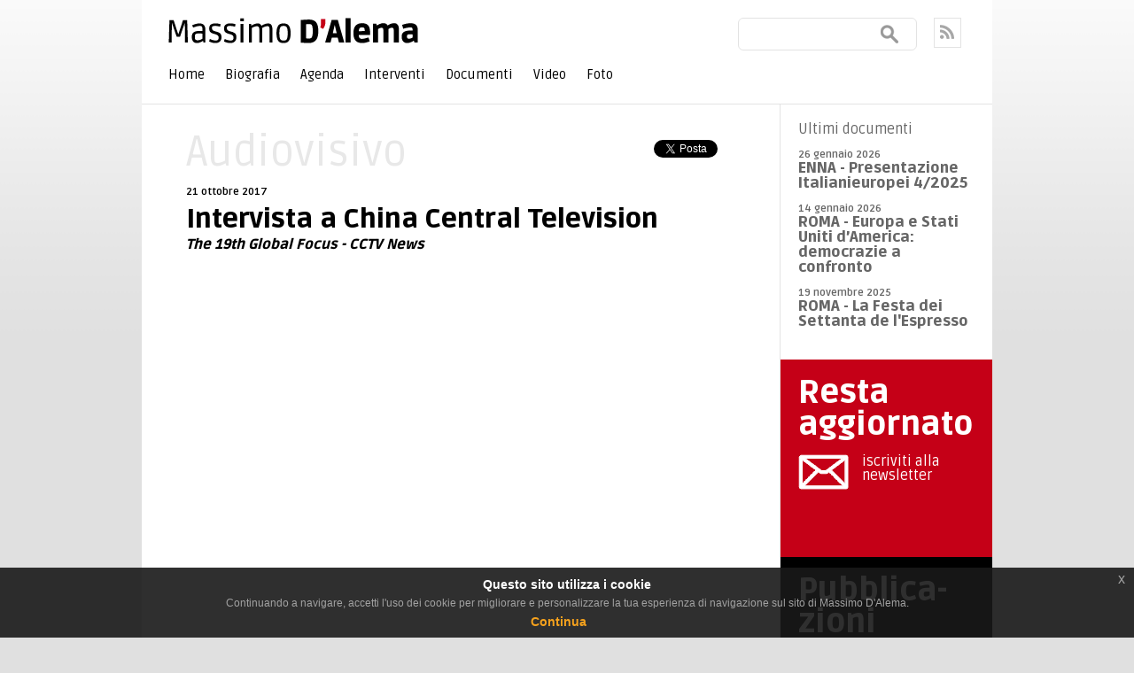

--- FILE ---
content_type: text/html; charset=utf-8
request_url: http://www.massimodalema.it/doc/19998/intervista-a-china-central-television.htm
body_size: 8846
content:
 
<!DOCTYPE HTML>
<html lang="it">
<head>
	<meta charset="utf-8" />
    <title>Intervista a China Central Television - Massimo D'alema</title>
    <!--scripts-->
<script type="text/javascript" src="https://ajax.googleapis.com/ajax/libs/jquery/1.7.2/jquery.min.js" ></script>
<script src="/js/slides.min.jquery.js"></script>
<script src="/js/organictabs.jquery.js"></script>
<!--FONTS-->
<link href='http://fonts.googleapis.com/css?family=Ruda:400,700,900&subset=latin,latin-ext' rel='stylesheet' type='text/css'>
<link href='http://fonts.googleapis.com/css?family=EB+Garamond&subset=latin,vietnamese,latin-ext,cyrillic' rel='stylesheet' type='text/css'>
<!--STYLES-->
<!--<link rel="stylesheet" href="/style/reset.css" />--> 
<link rel="stylesheet" href="/style/base.css" /> 
<link rel="stylesheet" href="/style/style.css" />

<!--rss-->
<link rel="alternate" type="application/rss+xml" title="RSS Notizie di massimo D'alema" href="http://www.massimodalema.it/documenti/indice.feed.rss.htm">
<!--/rss-->

    <script type="text/javascript">
		function myprint() {
		window.print();}
	</script>

        <script type="text/javascript">

  var _gaq = _gaq || [];
  _gaq.push(['_setAccount', 'UA-37594905-1']);
  _gaq.push(['_trackPageview']);

  (function() {
    var ga = document.createElement('script'); ga.type = 'text/javascript'; ga.async = true;
    ga.src = ('https:' == document.location.protocol ? 'https://ssl' : 'http://www') + '.google-analytics.com/ga.js';
    var s = document.getElementsByTagName('script')[0]; s.parentNode.insertBefore(ga, s);
  })();

</script> 
 

    </head>
<body class="interna dettaglio">
        <div class="eupopup eupopup-bottom "></div>
        <form name="aspnetForm" method="post" action="http://www.massimodalema.it/doc/19998/intervista-a-china-central-television.htm" onsubmit="javascript:return WebForm_OnSubmit();" id="aspnetForm" autocomplete="off">
<div>
<input type="hidden" name="__EVENTTARGET" id="__EVENTTARGET" value="" />
<input type="hidden" name="__EVENTARGUMENT" id="__EVENTARGUMENT" value="" />
<input type="hidden" name="__VIEWSTATE" id="__VIEWSTATE" value="/[base64]" />
</div>

<script type="text/javascript">
//<![CDATA[
var theForm = document.forms['aspnetForm'];
if (!theForm) {
    theForm = document.aspnetForm;
}
function __doPostBack(eventTarget, eventArgument) {
    if (!theForm.onsubmit || (theForm.onsubmit() != false)) {
        theForm.__EVENTTARGET.value = eventTarget;
        theForm.__EVENTARGUMENT.value = eventArgument;
        theForm.submit();
    }
}
//]]>
</script>


<script src="/WebResource.axd?d=yMc4OH30_3EDC4nLMqm2GYSNQrvZjzvC37ebVzma3AOJnpnPXW5RCgne5P73P0-jiOmQr2T6gquwO6lyT9xb-brGTuo1&amp;t=634604424479085897" type="text/javascript"></script>


<script src="/ScriptResource.axd?d=g81wKokVgg6iKrfCvAttEuoAIl2ZagUXujhRa3bYMT-cHtkgOksCdW20-LXU10oh_DD5FQBZB108e6ju-kAOABKHMUUKO6WQa7V1UEkd2vs-RqEllQmDT6VXc5fDCusmEci3IcSReaSxDNMt0vCnjlTeY7U1&amp;t=1fd0eb7a" type="text/javascript"></script>
<script src="/WebResource.axd?d=cCjx8yLa76JvfY0_2WDUUIyL9NLj5cNCTvcXeDn2JpyINB6t5WJauQwew8QO7tQ3_Jm-bDJ2itGiyt5sJPVocqAx_mfTv7y7y9GOxObqyystqHW5gY3ghsJE8IjzKfRIExsAiQ2&amp;t=634935060759286220" type="text/javascript"></script>
<script src="/ScriptResource.axd?d=b-kqpTfiSBO3wqqm9JEXeygq2Z27Q_-kPzFzrJXZgfvnH_8Q5q5Y_UPputHRpd4dgBgdZOaVwHUGGofQCsTfsWkDIXc5kvgDH5h9zPCIgx92kPnALH6cS_d03zCjP3MbmzSDnKic1yPJqpVJ6cSaYet4eIadgD9B4tqwWZuFESNrQ8kT0&amp;t=ffffffffb868b5f4" type="text/javascript"></script>
<script type="text/javascript">
//<![CDATA[
if (typeof(Sys) === 'undefined') throw new Error('ASP.NET Ajax client-side framework failed to load.');
//]]>
</script>

<script src="/ScriptResource.axd?d=Cse4KdlJ7I2E0Zu2BFrNs0KjyACnAFS7_m96-c6pMpoEU98IuJPsErGphmwUS6hqg9GQDqOrAViLq7wei47emmKp3JYh_c62JwIbt0PlHaaDP9so0ps_a6bErdcXoIWYtM4ZH_bu67G4q82bSVXSZ1fdwE_5tIgRUIy8nnVT4G53p7Gz0&amp;t=ffffffffb868b5f4" type="text/javascript"></script>
<script src="/ScriptResource.axd?d=Ctqs_1FXWKIBB776kGsJYOcsZ5fXViNsCSHn2ZqDqxIBGYp2_PG1BDLm85XgNUHoY9jZSIx733yAackU_eDc5LYHtO03KHWJ0rhmzd8iRokl0J-0a80grdWdA-XkI922x3k6vN9mPFTPWs_PJ8Xx7cnpE_NsSiFoOQGHSe09CdMzP65q0&amp;t=ffffffffb868b5f4" type="text/javascript"></script>
<script type="text/javascript">
//<![CDATA[
function WebForm_OnSubmit() {
if (typeof(ValidatorOnSubmit) == "function" && ValidatorOnSubmit() == false) return false;
return true;
}
//]]>
</script>

<div>

	<input type="hidden" name="__EVENTVALIDATION" id="__EVENTVALIDATION" value="/wEWDgKNttvoCgLUjqePAwL9x56UCAKRiK6/DALDl/URApHw774JAtW6llYC1ei8zwsCjZamjAcCp/vKhQYCppnRxQ8CgpLRpwMCxMbB9gUC7KbbvAraTumaayYwPmx+c5jSbSZWZnBZZA==" />
</div>
        <script type="text/javascript">
//<![CDATA[
Sys.WebForms.PageRequestManager._initialize('ctl00$ScriptManager1', document.getElementById('aspnetForm'));
Sys.WebForms.PageRequestManager.getInstance()._updateControls(['tctl00$upLogin','tctl00$ContentPlaceHolder1$upWriteComment','tctl00$ContentPlaceHolder1$upSegnalaAmico'], ['ctl00$btUpdate'], [], 90);
//]]>
</script>
        
    
	<!--HEADER-->
	<div id="fb-root"></div>
<script>(function(d, s, id) {
  var js, fjs = d.getElementsByTagName(s)[0];
  if (d.getElementById(id)) return;
  js = d.createElement(s); js.id = id;
  js.src = "//connect.facebook.net/it_IT/all.js#xfbml=1";
  fjs.parentNode.insertBefore(js, fjs);
}(document, 'script', 'facebook-jssdk'));</script>
<div class="container_12 section" id="header">
    <ul>
        <li id="logo">
            <a href="/">
            <img src="/immagini/logo.gif" title="Massimo D'Alema" alt="Massimo D'Alema">
            </a>
        </li>
        <li id="search">
            
        <div id="ctl00_searchBox1_searchBoxPanel" class="searchBoxPanel">
	
      
    <div>
       <input name="ctl00$searchBox1$txtSearch" type="text" id="ctl00_searchBox1_txtSearch" class="campo_cerca" />
    <input type="submit" name="ctl00$searchBox1$btnSearch" value="" onclick="javascript:WebForm_DoPostBackWithOptions(new WebForm_PostBackOptions(&quot;ctl00$searchBox1$btnSearch&quot;, &quot;&quot;, true, &quot;searchBox&quot;, &quot;&quot;, false, false))" id="ctl00_searchBox1_btnSearch" class="butt_cerca" />  

        <span id="ctl00_searchBox1_search_required_validator" class="error_cerca" style="color:Red;visibility:hidden;"></span>
                
        &nbsp;<span id="ctl00_searchBox1_search_custom_validator" class="error_cerca" style="color:Red;visibility:hidden;"></span>
    </div>

</div>
    
            <!--<input name="" type="text" value="cerca"><input name="" type="button">-->
        </li>
        <li id="social-header">
            <!--<div class="socialimg">
                <img src="/immagini/fb_ico.jpg" alt="Massimo D'Alema su facebook" title="Massimo D'Alema su facebook">
            </div>
            <div class="socialimg">
                <img src="/immagini/twitt_ico.jpg" alt="Massimo D'Alema su twitter" title="Massimo D'Alema su twitter">
            </div>
            <div class="socialimg">
                <img src="/immagini/youtube_ico.gif" alt="Massimo D'Alema su youtube" title="Massimo D'Alema su youtube">
            </div>-->

            <div class="socialimg">
            	<a href="http://www.massimodalema.it/documenti/indice.feed.rss.htm">
                <img src="/immagini/feed_ico.gif" alt="feed rss" title="feed rss">
                </a>
            </div>
            <div class="clear"></div>
        </li>
        <!--
        <li id="pd-link">
            <a href="http://www.partitodemocratico.it" target="_blank">
                <img src="/immagini/logo_pd.gif" alt="vai al sito del pd" title="vai al sito del pd">
            </a>
        </li>
        -->
        <div class="clear"></div>
    </ul>
    <!--<ul class="menu">
        <li> <a href="">Menu</a></li>
        <li> <a href="">Menu</a></li>
        <li> <a href="">Menu</a></li>
        <li> <a href="">Menu</a></li>
        <div class="clear"></div>
    </ul>-->
   <ul id="nav-menu">
		<li>
			<a href="/">Home</a>
		</li>
		<li>
			<a href="#" >Biografia</a>
			<ul>
				<li><a href="/doc/18343/biografia.htm">Italiano</a></li>
				<li><a href="/doc/18344/biografia.htm">Inglese</a></li>
			</ul>
		</li>
        <li>
			<a href="/indice/1/id_tipodoc/8245,8239,8241,8234/ags/4/t/documenti-agenda/agenda.htm">Agenda</a>
		</li>

        <li>
			<a href="#">Interventi</a>
            <ul>
            	<li>
                    <a href="/indice/1/id_tipodoc/8232/ags/4/t/documenti-indice/interviste.htm">Interviste</a>
                </li>
                <li>
                	<a href="/indice/1/id_tipodoc/8237/ags/4/t/documenti-indice/dichiarazioni.htm">Dichiarazioni</a>
                </li>
                <li>
                	<a href="/indice/1/id_tipodoc/8240/ags/4/t/documenti-indice/discorsi.htm">Discorsi</a>
                </li>
                <li>
                	<a href="/indice/1/id_tipodoc/8256/ags/4/t/documenti-indice/articoli.htm">Articoli</a>
                </li>
            </ul>
		</li>
        <li>
			<a href="#" >Documenti</a>
			<ul>
				<li><a href="/indice/1/id_tipodoc/8247,8248,8250/ags/4/t/documenti-indice/materiali.htm">Materiali</a></li>
				<li><a href="http://farnesina.massimodalema.it/" target="_blank">Due anni alla Farnesina</a></li>
                <!--<li><a href="/area/17/ags/1/t/documenti-indice/feps.htm">Feps area</a></li>-->
                <li><a href="/indice/1/id_tipodoc/8253/ags/4/t/documenti-indice/consiglidilettura.htm">Consigli di lettura</a></li>
                <li>
                    <a href="/indice/1/id_tipodoc/8252/ags/4/t/documenti-indice/pubblicazioni.htm">Pubblicazioni</a>
                </li>
			</ul>
		</li>
        <li>
			<a href="/indice/1/id_tipodoc/8233/ags/4/t/documenti-indice/video.htm">Video</a>
		</li>
        <li>
			<a href="http://www.flickr.com/photos/86657284@N02/" target="_blank">Foto</a>
		</li>
	</ul>
</div>

    <!--/HEADER-->
    <div class="container_12" id="container">
    	<div class="grid_9 section" id="description">
        	<div class="news">
            	<div class="top">
                	<div class="headline">
                    	Audiovisivo
                    </div>
                    <div class="social">
                        <div class="social-box" id="twitter">
                            <a href="https://twitter.com/share" class="twitter-share-button" data-url="http://www.massimodalema.it/doc/19998/intervista-a-china-central-television.htm" data-lang="it">Tweet</a>
<script>!function(d,s,id){var js,fjs=d.getElementsByTagName(s)[0];if(!d.getElementById(id)){js=d.createElement(s);js.id=id;js.src="//platform.twitter.com/widgets.js";fjs.parentNode.insertBefore(js,fjs);}}(document,"script","twitter-wjs");</script>
                        </div>
                        <div class="social-box" id="facebook">
                        	<div class="fb-like" data-href="http://www.massimodalema.it/doc/19998/intervista-a-china-central-television.htm" data-send="false" data-layout="button_count" data-width="100" data-show-faces="false" data-action="like"></div>
                        </div>
                        <div class="clear"></div> 
                    </div>
                	<div class="clear"></div>
                </div>
                <div class="head">
                	
                        <div class="data">
                            21 ottobre 2017
                        </div>
                    
                	
                    
                	<h1>Intervista a China Central Television</h1><h2><em>The 19th Global Focus - CCTV News</h2></strong><br>
                </div>
                <div class="content">
                	
                	
                	<embed id="v_player_cctv" width="540" height="400" flashvars="videoId=vid&amp;filePath=/&amp;isAutoPlay=true&amp;url=http://news.cctv.com/2017/10/21/ARTIbZkHtz1bt62oN3dSui8I171021.shtml&amp;tai=news&amp;configPath=http://sports.cntv.cn/player/config.xml&amp;widgetsConfig=http://js.player.cntv.cn/xml/widgetsConfig/common.xml&amp;languageConfig=&amp;hour24DataURL=VodCycleData.xml&amp;outsideChannelId=channelBugu&amp;videoCenterId=539663173aff424f9d093c4c81add346" allowscriptaccess="always" allowfullscreen="true" menu="false" quality="best" bgcolor="#000000" name="v_player_cctv" src="http://player.cntv.cn/standard/cntvOutSidePlayer.swf" type="application/x-shockwave-flash" lk_mediaid="lk_juiceapp_mediaPopup_1257416656250" lk_media="yes">
                    <p style="margin-top:10px;">
                    	<a style="cursor:pointer; cursor:hand;" onClick="myprint()"><img src="/immagini/print.gif" alt="stampa" title="stampa"/></a>
                    </p>
                </div>
                <div class="utility"></div>
            </div>
        </div>
        <div class="grid_3 section" id="side">
        	
<div class="box side-news" id="latest-news">
    <div class="headline">
        Ultimi documenti
    </div>
    <ul>
    	
        <li>
            <div class="head">
                <div class="data">26 gennaio 2026</div>
                <h3><a href="http://www.massimodalema.it/doc/20241/enna-presentazione-italianieuropei-42025">ENNA - Presentazione Italianieuropei 4/2025</a></h3>
            </div>
            <p></p>
        </li>
        
        <li>
            <div class="head">
                <div class="data">14 gennaio 2026</div>
                <h3><a href="http://www.massimodalema.it/doc/20240/roma-europa-e-stati-uniti-damerica-democrazie-a-confronto">ROMA - Europa e Stati Uniti d’America: democrazie a confronto</a></h3>
            </div>
            <p></p>
        </li>
        
        <li>
            <div class="head">
                <div class="data">19 novembre 2025</div>
                <h3><a href="http://www.massimodalema.it/doc/20239/roma-la-festa-dei-settanta-de-lespresso">ROMA - La Festa dei Settanta de l'Espresso</a></h3>
            </div>
            <p></p>
        </li>
        
        <!--<li>
            <div class="head">
                <div class="data">25 giugno 2012</div>
                <h3><a href="">titolo</a></h3>
            </div>
            <p>abstract</p>
        </li>
        <li>
            <div class="head">
                <div class="data">25 giugno 2012</div>
                <h3><a href="">titolo</a></h3>
            </div>
            <p>abstract</p>
        </li>-->
    </ul>
    <!--<a class="more" href="">tutte le news</a>-->
</div>

            
<div class="banner" id="banner-newsletter">
<a href="http://visitor.r20.constantcontact.com/d.jsp?llr=ea8d8wlab&p=oi&m=1112089422852" target="blanck">
<div class="tit">
    Resta aggiornato
</div>
<div class="figure">
    <img src="/immagini/newsletter.gif" alt="newsletter" title="newsletter">
</div>
<div class="description">
    iscriviti alla newsletter
</div>
</a>
<div class="clear"></div>
</div>

            <div class="banner" id="banner-pubblicazioni">
<a href="/indice/1/id_tipodoc/8252/ags/4/t/documenti-indice/pubblicazioni.htm" target="_blank">
<div class="tit">
    Pubblica-<br>zioni
</div>
<div class="figure">
    <img src="/immagini/pubblicazioni.gif" alt="pubblicazioni" title="pubblicazioni">
</div>
<div class="description">
    sfoglia l'indice completo
</div>
</a>
<div class="clear"></div>
</div>

            <!-- <div class="sud-banner" style="border-bottom: 1px solid #E3E3E3;"> <a href="http://www.partitodemocratico.it" target="_blank"><img src="/immagini/banner_partito_democratico.gif" alt="partito democratico" title="partito democratico"></a>
</div>-->

            <!--<div class="sud-banner" style="border-bottom: 1px solid #E3E3E3;"> <a href="http://www.feps-europe.eu/en/" target="_blank"><img src="/immagini/banner_found_eps.gif" alt="Foundation for European Progressive Studies" title="Foundation for European Progressive Studies"></a>
</div>-->

        	<div class="sud-banner"> <a href="http://www.italianieuropei.it/" target="_blank"><img src="/immagini/banner_fondazione_ie.gif" alt="fondazione italiani europei" title="fondazione italiani europei"></a>
</div>

            <!-- <div class="sud-banner" style="border:0;">
	<a href="http://www.deputatipd.it/" target="_blank">
    <img src="/immagini/banner_deputati_pd.gif" alt="deputati pd" title="deputati pd">
    </a>
</div>
-->

        </div>
    	<div class="clear"></div>
    </div>
    <!--FOOTER-->
    <!--BANNER-bottom-->
<div class="container_12" id="banner-bottom">
	<a href="/doc/19227/non-solo-euro.htm">
    <img src="/immagini/banner/massimo-dalema-banner-libro-non_solo_euro.png" alt="non solo euro" title="non solo euro">
    </a>
</div>
<!--/BANNER-bottom-->
<div id="footer-wraper">
    <div class="container_12" id="footer">
        <div class="grid_4 alpha" id="logo-footer">
            <a href="/">
            <img src="/immagini/loogo_footer.gif" title="Massimo D'Alema" alt="Massimo D'Alema">
            </a>
            <p>
                <a href="mailto:info@massimodalema.it">info@massimodalema.it</a>
<br><br>

            </p>
        </div>
        <div class="grid_4" id="">
        &nbsp;
        </div>
        <div class="grid_4 omega" id="banner-footer" style="text-align:right">
        	credits <a href="http://www.dol.it" target="_blank">dol</a>
        </div>
        <div class="clear">
    </div>
</div>

    <!--/FOOTER-->

        
        <div style="visibility: hidden;">
            <input type="submit" name="ctl00$btUpdate" value="#" onclick="javascript:WebForm_DoPostBackWithOptions(new WebForm_PostBackOptions(&quot;ctl00$btUpdate&quot;, &quot;&quot;, true, &quot;&quot;, &quot;&quot;, false, false))" id="ctl00_btUpdate" />
        </div>    	
        
        
<script type="text/javascript">
//<![CDATA[
var Page_Validators =  new Array(document.getElementById("ctl00_searchBox1_search_required_validator"), document.getElementById("ctl00_searchBox1_search_custom_validator"), document.getElementById("ctl00_ContentPlaceHolder1_WriteComment1_reqSignature"), document.getElementById("ctl00_ContentPlaceHolder1_WriteComment1_reqEmail"), document.getElementById("ctl00_ContentPlaceHolder1_WriteComment1_ctl00"), document.getElementById("ctl00_ContentPlaceHolder1_WriteComment1_reqTestoCommento"));
//]]>
</script>

<script type="text/javascript">
//<![CDATA[
var ctl00_searchBox1_search_required_validator = document.all ? document.all["ctl00_searchBox1_search_required_validator"] : document.getElementById("ctl00_searchBox1_search_required_validator");
ctl00_searchBox1_search_required_validator.controltovalidate = "ctl00_searchBox1_txtSearch";
ctl00_searchBox1_search_required_validator.validationGroup = "searchBox";
ctl00_searchBox1_search_required_validator.evaluationfunction = "RequiredFieldValidatorEvaluateIsValid";
ctl00_searchBox1_search_required_validator.initialvalue = "";
var ctl00_searchBox1_search_custom_validator = document.all ? document.all["ctl00_searchBox1_search_custom_validator"] : document.getElementById("ctl00_searchBox1_search_custom_validator");
ctl00_searchBox1_search_custom_validator.controltovalidate = "ctl00_searchBox1_txtSearch";
ctl00_searchBox1_search_custom_validator.validationGroup = "searchBox";
ctl00_searchBox1_search_custom_validator.evaluationfunction = "CustomValidatorEvaluateIsValid";
var ctl00_ContentPlaceHolder1_WriteComment1_reqSignature = document.all ? document.all["ctl00_ContentPlaceHolder1_WriteComment1_reqSignature"] : document.getElementById("ctl00_ContentPlaceHolder1_WriteComment1_reqSignature");
ctl00_ContentPlaceHolder1_WriteComment1_reqSignature.controltovalidate = "ctl00_ContentPlaceHolder1_WriteComment1_txSignature";
ctl00_ContentPlaceHolder1_WriteComment1_reqSignature.errormessage = "*";
ctl00_ContentPlaceHolder1_WriteComment1_reqSignature.validationGroup = "commenti";
ctl00_ContentPlaceHolder1_WriteComment1_reqSignature.evaluationfunction = "RequiredFieldValidatorEvaluateIsValid";
ctl00_ContentPlaceHolder1_WriteComment1_reqSignature.initialvalue = "";
var ctl00_ContentPlaceHolder1_WriteComment1_reqEmail = document.all ? document.all["ctl00_ContentPlaceHolder1_WriteComment1_reqEmail"] : document.getElementById("ctl00_ContentPlaceHolder1_WriteComment1_reqEmail");
ctl00_ContentPlaceHolder1_WriteComment1_reqEmail.controltovalidate = "ctl00_ContentPlaceHolder1_WriteComment1_txEmail";
ctl00_ContentPlaceHolder1_WriteComment1_reqEmail.errormessage = "*";
ctl00_ContentPlaceHolder1_WriteComment1_reqEmail.validationGroup = "commenti";
ctl00_ContentPlaceHolder1_WriteComment1_reqEmail.evaluationfunction = "RequiredFieldValidatorEvaluateIsValid";
ctl00_ContentPlaceHolder1_WriteComment1_reqEmail.initialvalue = "";
var ctl00_ContentPlaceHolder1_WriteComment1_ctl00 = document.all ? document.all["ctl00_ContentPlaceHolder1_WriteComment1_ctl00"] : document.getElementById("ctl00_ContentPlaceHolder1_WriteComment1_ctl00");
ctl00_ContentPlaceHolder1_WriteComment1_ctl00.controltovalidate = "ctl00_ContentPlaceHolder1_WriteComment1_txEmail";
ctl00_ContentPlaceHolder1_WriteComment1_ctl00.errormessage = "*";
ctl00_ContentPlaceHolder1_WriteComment1_ctl00.validationGroup = "commenti";
ctl00_ContentPlaceHolder1_WriteComment1_ctl00.evaluationfunction = "RegularExpressionValidatorEvaluateIsValid";
ctl00_ContentPlaceHolder1_WriteComment1_ctl00.validationexpression = "^[a-z0-9,!#\\$%&\'\\*\\+/=\\?\\^_`\\{\\|}~-]+(\\.[a-z0-9,!#\\$%&\'\\*\\+/=\\?\\^_`\\{\\|}~-]+)*@[a-z0-9-]+(\\.[a-z0-9-]+)*\\.([a-z]{2,})$";
var ctl00_ContentPlaceHolder1_WriteComment1_reqTestoCommento = document.all ? document.all["ctl00_ContentPlaceHolder1_WriteComment1_reqTestoCommento"] : document.getElementById("ctl00_ContentPlaceHolder1_WriteComment1_reqTestoCommento");
ctl00_ContentPlaceHolder1_WriteComment1_reqTestoCommento.controltovalidate = "ctl00_ContentPlaceHolder1_WriteComment1_txTestoCommento";
ctl00_ContentPlaceHolder1_WriteComment1_reqTestoCommento.errormessage = "*";
ctl00_ContentPlaceHolder1_WriteComment1_reqTestoCommento.validationGroup = "commenti";
ctl00_ContentPlaceHolder1_WriteComment1_reqTestoCommento.evaluationfunction = "RequiredFieldValidatorEvaluateIsValid";
ctl00_ContentPlaceHolder1_WriteComment1_reqTestoCommento.initialvalue = "";
//]]>
</script>


<script type="text/javascript">
//<![CDATA[

var Page_ValidationActive = false;
if (typeof(ValidatorOnLoad) == "function") {
    ValidatorOnLoad();
}

function ValidatorOnSubmit() {
    if (Page_ValidationActive) {
        return ValidatorCommonOnSubmit();
    }
    else {
        return true;
    }
}
        var pbr = new PostBackRitalin('Attendere...', null, null, true, null);Sys.Application.initialize();
Sys.Application.add_init(function() {
    $create(Sys.UI._Timer, {"enabled":true,"interval":60000,"uniqueID":"ctl00$login1$Timer1"}, null, null, $get("ctl00_login1_Timer1"));
});

document.getElementById('ctl00_searchBox1_search_required_validator').dispose = function() {
    Array.remove(Page_Validators, document.getElementById('ctl00_searchBox1_search_required_validator'));
}

document.getElementById('ctl00_searchBox1_search_custom_validator').dispose = function() {
    Array.remove(Page_Validators, document.getElementById('ctl00_searchBox1_search_custom_validator'));
}

document.getElementById('ctl00_ContentPlaceHolder1_WriteComment1_reqSignature').dispose = function() {
    Array.remove(Page_Validators, document.getElementById('ctl00_ContentPlaceHolder1_WriteComment1_reqSignature'));
}

document.getElementById('ctl00_ContentPlaceHolder1_WriteComment1_reqEmail').dispose = function() {
    Array.remove(Page_Validators, document.getElementById('ctl00_ContentPlaceHolder1_WriteComment1_reqEmail'));
}

document.getElementById('ctl00_ContentPlaceHolder1_WriteComment1_ctl00').dispose = function() {
    Array.remove(Page_Validators, document.getElementById('ctl00_ContentPlaceHolder1_WriteComment1_ctl00'));
}

document.getElementById('ctl00_ContentPlaceHolder1_WriteComment1_reqTestoCommento').dispose = function() {
    Array.remove(Page_Validators, document.getElementById('ctl00_ContentPlaceHolder1_WriteComment1_reqTestoCommento'));
}
//]]>
</script>
</form>
        <link rel="stylesheet" type="text/css" href="/style/jquery-eu-cookie-law-popup.css"/>
        <script src="/js/jquery-eu-cookie-law-popup.js"></script>
    </body>
</html>


--- FILE ---
content_type: text/css
request_url: http://www.massimodalema.it/style/style.css
body_size: 3600
content:
body{
	margin:0px;
	padding:0px;
	font-family:Arial, Helvetica, sans-serif;
	font-size:16px;
	background:#e0e0e0 url(/immagini/bg.gif) top left repeat-x;}
/*text style--------------------------------------*/
a{
	color:#000;
	text-decoration:none;}
a:hover{
	text-decoration:underline;}
h1 a, h2 a, h3 a, h4 a{
	text-decoration:none;}
h1 a:hover, h2 a:hover, h3 a:hover, h4 a:hover{
	text-decoration:underline;}
.menu a, #nav-menu a{text-decoration:none;}
.menu a:hover, #nav-menu a:hover{color:#c50017}
	/*family---------------------------------------------*/
	h1, h2, h3, h4, .menu, .data, .agenda, .nota, .headline, ul.pagination li, .banner, #nav-menu, .casa-ed, .pub{font-family: 'Ruda', sans-serif; -webkit-font-smoothing:antialiased;}
	.grafic, .sentence{font-family:garamond, 'EB Garamond', georgia,serif; -webkit-font-smoothing:antialiased;}
	.nav, #primopiano-link{font-family: 'Lucida Grande', 'Myriad Pro', arial, sans-serif;-webkit-font-smoothing:antialiased;}
	/*size & style-------------------------------------------*/
	h1, h2, h3, h4{margin:0px 0px; font-weight:900;}
	h1{font-size:30px;}
	h2{font-size:25px;}
	h3{font-size:17px;}
	.menu{font-size:16px;}
	.more{font-size:12px; text-decoration:underline;}
	.data, .casa-ed, .pub{font-size:12px; font-weight:bold;}
	.headline{font-size:16px; margin-bottom:15px;}
	.nota{font-size:12px; text-transform:uppercase; color:#999999;}
	.grafic{font-size:36px; font-style:italic;}
	#nav-menu{font-size:15px;}

/*custom-box--------------------------------------------*/
.container_12.pad{
	padding:0px 10px;
	width:940px;}
.container_12.pad.lx, .container_12.pad.rx{
	width:950px;}
.container_12.pad.lx{
	padding-left:0px;}
.container_12.pad.rx{
	padding-right:0px;}
.container_12.pad .grid_1, .container_12.pad .grid_2, .container_12.pad .grid_3, .container_12.pad .grid_4, .container_12.pad .grid_5, .container_12.pad .grid_6, .container_12.pad .grid_7, .container_12.pad .grid_8, .container_12.pad .grid_9, .container_12.pad .grid_10, .container_12.pad .grid_11, .container_12.pad .grid_12{
	padding:0px 20px;
	margin:0px 0px;}
.container_12.pad .grid_1{
	width:38px;}
.container_12.pad .grid_2{
	 width:116px;}
.container_12.pad .grid_3{
	width:194px;}
.container_12.pad .grid_4{
	width:272px;}
.container_12.pad .grid_5{
	width:350px;}
.container_12.pad .grid_6{
	width:428px;}
.container_12.pad .grid_7{
	width:506px;}
.container_12.pad .grid_8{
	width:584px;}
.container_12.pad .grid_9{
	width:662px;}
.container_12.pad .grid_10{
	width:740px;}
.container_12.pad .grid_11{
	width:818px;}
.container_12.pad .grid_12{
	width:896px;}
.clear{
	clear:both;}
ul.line{
	padding:0px 0px;
	list-style:none;}
ul.line li{
	list-style:none;
	margin:0px 0px 15px;
	padding:0px;}
#banner-bottom{
	text-align:center;
	padding:20px 0px;}
.social{
	padding-top:10px;}
.social .social-box{
	float:left;
	display:inline;
	margin-right:10px;}
.figure{
	float:left;
	margin:0px 20px 20px 0px;}
	/*dimension------------------------------------------*/
	/*style-----------------------------------------------*/
	.section{
		background:#fff;}
	.article{
		margin-bottom:30px;}
	.article .head{
		margin-bottom:5px;}
	.agenda{
		background:url(/immagini/bg_agenda.gif) top left no-repeat;
		width:60px;
		height:60px;
		text-align:center;
		float:left;
		color:#faeace;
		font-weight:900;}
	.agenda a, .agenda a:hover{
		text-decoration:none;
		color:#faeace;}
	.agenda .day{
		font-size:30px;
		padding-top:10px;}
	.agenda .month{
		font-size:14px;
		text-transform:uppercase;
		margin-top:-5px;}


/*header-----------------------------------*/
#header{
	padding:20px 30px;
	width:900px;
	border-bottom:1px solid #e3e3e3;}
#header ul li{
	float:left;
	display:inline;}
#logo{
	margin-right:30px}
#search{
	width:200px;
	margin-left:330px;
	border:1px solid #e3e3e3;
	-moz-border-radius:6px;-webkit-border-radius:6px; border-radius:6px;}
#search input{
	background:none;
	border:0px;}
#search input[type=text]{
	width:140px;
	padding:10px;
	display:block;
	float:left;}
#search input[type=submit]{
	background:url(/immagini/serach_lens.gif) center center no-repeat;
	width:20px;
	height:35px;
	display:block;
	float:left;
	}
#social-header{
	/*border:1px solid #e3e3e3;
	border-right:0px;*/
	width:50px;}
#social-header .socialimg{/*border-right:1px solid #e3e3e3; float:left;*/ float:right; border:1px solid #e3e3e3; }
#header ul li#pd-link{
	float:right;}
ul.menu{
	margin:10px 0px 0px;}
ul.menu li{
	margin-right:20px;}

	#nav-menu{
	list-style:none;
	margin-top:15px;
	margin-left:-10px;
	/* Clear floats */
	float:left;
	width:100%;
	/* Bring the nav above everything else--uncomment if needed.
	position:relative;
	z-index:5;
	*/
	}
	#nav-menu li{
		float:left;
		margin-right:3px;
		position:relative;
	}
	#nav-menu a{
		display:block;
		padding:5px 10px;
		text-decoration:none;
	}

	/*--- DROPDOWN ---*/
	#nav-menu ul{
		background:#fff; /* Adding a background makes the dropdown work properly in IE7+. Make this as close to your page's background as possible (i.e. white page == white background). */
		background:rgba(255,255,255,255); /* But! Let's make the background fully transparent where we can, we don't actually want to see it if we can help it... */
		list-style:none;
		position:absolute;
		left:-9999px; /* Hide off-screen when not needed (this is more accessible than display:none;) */
		z-index:99999999;
	}
	#nav-menu ul li{
		padding-top:1px; /* Introducing a padding between the li and the a give the illusion spaced items */
		float:none;
		display:block;
	}
	#nav-menu ul a{
		white-space:nowrap; /* Stop text wrapping and creating multi-line dropdown items */
	}
	#nav-menu li:hover ul{ /* Display the dropdown on hover */
		left:0; /* Bring back on-screen when needed */
	}
	#nav-menu li:hover a{ /* These create persistent hover states, meaning the top-most link stays 'hovered' even when your cursor has moved down the list. */
		/*background:#6b0c36;
		text-decoration:underline;*/
	}
	#nav-menu li:hover ul a{ /* The persistent hover state does however create a global style for links even before they're hovered. Here we undo these effects. */
		text-decoration:none;
	}
	#nav-menu li:hover ul li a:hover{ /* Here we define the most explicit hover states--what happens when you hover each individual link. */
		/*background:#333;*/
	}

/*footer---------------------------------------------------*/
#footer-wraper{
	background:#fff;
	padding:20px 0px;
	}
#footer, #footer a{
	color:#999999;
	font-size:14px;}
#banner-footer{
	float:right;}
#banner-footer img{
	float:right;
	margin-left:15px;}
/*homepage-------------------------------------------------*/

	/*slider home-------------------------------------*/
	#slides{
		position:relative;}
	.slides_container {
		width:960px;
		display:none;
		z-index:1;}
	.slides_container .slide {
		width:960px;
		height:320px;
		display:block;
		z-index:2;}
	.pagination {
		list-style:none;
		margin:0;
		padding:0;}
	.slides_container .figure{
		width:480px;
		height:320px;
		overflow:hidden;
		float:left;}
	.slides_container .figure img{
		max-width:480px;}
	.slides_container .description{
		float:right;
		width:350px;
		margin-right:30px;
		padding-top:30px;}
	.slides_container .description a.link_description{
		display:block;
		height:240px;}
	.slides_container .description .head{
		margin-bottom:20px;}
	.slides_container .description .head strong{
		 font-style:italic;}
	ul.pagination{
		position:absolute;
		width:60px;
		height:320px;
		top:0px;
		left:480px;
		background:#000;
		z-index:3;}
	ul.pagination li a{
		display:block;
		color:#666666;
		text-decoration:none;
		width:100%;
		padding:10px 0px;
		text-align:center;
		font-size:40px;}
	ul.pagination li a:hover, .pagination .current a{
		background:#fff;
		color:#c50017;}

	/*agendahome--------------------------------------*/
	#agenda-home{
		background:#faeace;
		padding:20px 10px;
		border-top: 20px solid #c50017;}
	#side-home{
		border-left:1px solid #e3e3e3;
		width:481px;
		padding:0px 0px;
		}
	#agenda-home .appuntamento .description{
		float:left;
		margin-left:20px;
		width:114px;
		}
	#agenda-home .appuntamento .head, #agenda-home .appuntamento .head h3{
		margin-bottom:0px}
	/*news-home-------------------------------------------*/
	#news-home{
		padding-left:0px;
		width:960px;}
	#primi-piano{
		padding:0px 0px;
		width:478px;}
	#primi-piano .news{
		padding:30px 20px 0px 30px;}
	/*sentence--------------------------------------*/
	.sentence{
		text-align:center;
		background:url(/immagini/virgolette.gif) 20px 30px no-repeat;
		padding:40px 85px 40px;
		border-bottom:1px solid #e3e3e3;}
	.sentence p{
		font-size:36px;
		font-style:italic;
		margin:0px 0px 30px;}
	/*consigli di letture------------------------------------*/
	.consigli-di-lettura{
		padding:20px;
		background:#fff4e2;}
	#primi-piano .consigli-di-lettura{
		padding-left:30px;}
	.consigli-di-lettura .headline{
		font-size:24px;}
	/*video-flickr---------------------------------------------*/
	.video-flickr{
		background:#000;
		color:#fff;}
	.video-flickr a{color:#fff;}

	/*video-embed--------------------------------------------*/
	.video-embed .headline{
		font-size:24px;
		padding:20px;
		margin:0px 0px;}
	.video-embed embed, .video-embed object, .video-embed iframe{
		width:481px !important;
		height:271px !important;
		}
	.video-embed{
		padding-top:10px;}

	/*tab news-------------------------------------------*/

	#primopiano-link{
		padding:20px 0px;
		font-size:14px;}
	#primopiano-link a:hover{
		color:#c50017;}

		/* Generic Utility */
	.hide { position: absolute; top: -9999px; left: -9999px; }


		/* Specific to example one */

	#tab-news {padding:20px 0px;}

	#tab-news .nav { overflow: hidden; margin: 0 0 20px 0; }
	#tab-news .nav li { float: left; margin: 0 10px 0 0; }
	#tab-news .nav li.last { margin-right: 0; }
	#tab-news .nav li a { display: block; }
	#tab-news .nav li a:hover, #tab-news .nav li a.current { color: #c50017; }

	#tab-news ul { list-style: none; }
	#tab-news ul li a { display: block; text-decoration:none;}
	#tab-news ul li a:hover, #tab-news ul li a.current {  }
	#tab-news ul li:last-child a { border: none; }

	/*banner-home-----------------------------------------*/
	#banner-home .grid_3.banner{
		width:239px;
		margin:0px 0px;
		padding:0px 0px;
		border-right:1px solid #fff;
		font-size:18px;
		height:220px;
		overflow:hidden;}
	.banner .tit{
		font-size:36px;
		font-weight:900;
		width:100%;
		margin-bottom:15px;}
	.banner .figure{
		float:left;
		margin-right:15px;}
	#banner-home .grid_3#banner-pubblicazioni, #banner-home .grid_3#banner-newsletter{
		width:179px;
		padding:30px;
		height:160px;}
	#banner-pubblicazioni, #banner-newsletter, #banner-pubblicazioni a, #banner-newsletter a, #banner-pubblicazioni a:hover, #banner-newsletter a:hover{
		color:#fff;
		text-decoration:none;}
	#banner-pubblicazioni{
		background:#000;
		width:199px;
		float:left;
		padding:20px;
		height:183px;
		}
	#banner-newsletter{
		background:#c50017;
		width:199px;
		float:left;
		padding:20px;
		height:183px;
		}
	#banner-video{
		background:#666;
		padding:20px;
		color:#FFF
		}
	#banner-video a{
		color:#FFF
		}
	#banner-video img{
		margin:0 18px 0;
		vertical-align:middle
		}
	#banner-video .tit{
		line-height:16px;
		}
	.sud-banner{
		width:100%;
		text-align:center;
		/*border-bottom:1px solid #e3e3e3;*/
		height:110px;}
	.container_12 .sud-banner{
		width:239px;
		float:left;
		border-right:1px solid #e3e3e3;
	}
/*interne-------------------------------------------------------------------*/
	/*custom boxes---------------------------*/
	#side{
		border-left:1px solid #e3e3e3;
		width:239px;
		padding:0px 0px;
		}
	.interna .news{
		padding:30px 40px;}
	.interna .box, #side .box, #side .grid_3.banner {
		padding:20px;
		height:auto;
		width:auto;
		float:none;
		display:block;}
	.interna #description .headline{
		float:left;}
	.interna #description .top .social{
		float:right;}
	.interna #side .side-news ul li{
		margin-bottom:15px;
		font-size:14px;}
	.interna #side .side-news, .interna #side .side-news a{
		color:#666666
		}

	/*font style/size---------------------------------*/
	.interna .description .headline{
		font-family: 'Ruda', sans-serif; -webkit-font-smoothing:antialiased;
		}
	.interna #description .headline{
		color:#e8e8e8;
		font-size:48px;}
	.interna #side .headline{
		color:#666666}

	/*indice---------------------------------------------*/
	.indice ul.loop li{
		padding:0px 0px 20px;
		margin-bottom:30px;
		border-bottom:1px dotted #e3e3e3;}
	#pagenavigator span{
		font-weight:bold;
		font-size:18px;}
	#pagenavigator span a{
		font-weight:normal;
		font-size:14px;}

		/*agenda---------------------------------------------------*/
		.indice-agenda .agenda{
			background:url(/immagini/bg_indice_agenda.gif) top left no-repeat;
			margin: 0px 20px 20px 0px;
			color:#fff;}

	/*dettaglio-------------------------------------------*/
	.dettaglio #description .content a{
		text-decoration:underline;}
	.dettaglio #description .figure{
	float:right;
	margin:0px 0px 20px 20px;}
	.dettaglio #description .figure img{
		max-width:600px;}
	.dettaglio h1{ margin:10px 0 0 0;}
	.dettaglio h2{ margin:5px 0 20px 0; font-style:italic; font-size:16px;}
	.dettaglio #container{background:#fff;}
	.dettaglio .content{line-height:20px;}
